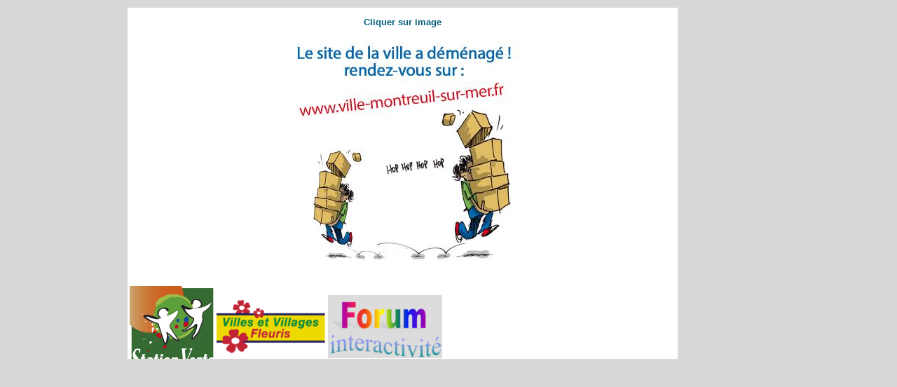

--- FILE ---
content_type: text/html
request_url: http://montreuil62.free.fr/
body_size: 1523
content:
<!DOCTYPE HTML SYSTEM>
<HTML>
<HEAD>
<TITLE>Accueil - Montreuil sur Mer</TITLE>
<META content="text/html; charset=iso-8859-1" http-equiv=Content-type>
<LINK title="styles" rel="stylesheet" type="text/css" href="style_montreuil.css" media="all">
<LINK rel="shortcut icon" type="image/x-icon" href="http://montreuil62.free.fr/favicon.ico">
</HEAD>
<BODY>
<DIV id=page>
<DIV id=milieu>
<DIV id=cadre_texte>
<DIV class=centre><H3 class=montreuil>Cliquer sur image</H3></DIV>
<DIV class=centre><A href="http://montreuil62.free.fr/forum/viewforum.php?f=63"><IMG alt="LE nouveau site communal" src="montreuil62_is_dead.jpg"></A></DIV>
<BR>
<DIV class=centre>
<TABLE>
<TR>
<TD><A href="http://montreuil62.free.fr/forum/viewtopic.php?f=1&amp;t=165"><IMG alt="Stations vertes" src="120stationsvertes.png"></A></TD>
<TD><A href="http://montreuil62.free.fr/forum/viewforum.php?f=60"><IMG alt="Villages Fleuris de France" src="logo_vff.png"></A></TD>
<TD><A href="http://montreuil62.free.fr/forum"><IMG alt=forum src="forum.png"></A></TD>
</TR>
</TABLE>
</DIV>
</DIV>
</DIV>
<SCRIPT type="text/javascript">
var gaJsHost = (("https:" == document.location.protocol) ? "https://ssl." : "http://www.");
document.write(unescape("%3Cscript src='" + gaJsHost + "google-analytics.com/ga.js' type='text/javascript'%3E%3C/script%3E"));
</SCRIPT>
<SCRIPT type="text/javascript">
try {
var pageTracker = _gat._getTracker("UA-9897659-1");
pageTracker._trackPageview();
} catch(err) {}</SCRIPT>
</DIV></BODY></HTML>

--- FILE ---
content_type: text/css
request_url: http://montreuil62.free.fr/style_montreuil.css
body_size: 1139
content:
BODY {
	SCROLLBAR-ARROW-COLOR: #035e7b; TEXT-ALIGN: justify; SCROLLBAR-FACE-COLOR: #ffffff; BACKGROUND-COLOR: #dad7d7; 
	MARGIN-TOP: auto; SCROLLBAR-DARKSHADOW-COLOR: #ffffff; 
	FONT-FAMILY: Arial, Verdana, "Times New Roman"; SCROLLBAR-HIGHLIGHT-COLOR: #035e7b; SCROLLBAR-SHADOW-COLOR: #035e7b; 
	FONT-SIZE: 11px; SCROLLBAR-TRACK-COLOR: #ffffff; SCROLLBAR-3DLIGHT-COLOR: #ffffff
}

#page {
	POSITION: relative; BACKGROUND-COLOR: #dad7d7; MARGIN: auto; WIDTH: 1024px; HEIGHT: 800px
}

#milieu {
	POSITION: absolute; PADDING-BOTTOM: 0px; MARGIN: 0px; PADDING-LEFT: 0px; WIDTH: 1018px; PADDING-RIGHT: 0px; HEIGHT: 519px; PADDING-TOP: 0px; TOP: 1px; LEFT: 0px
}

#cadre_texte {
	POSITION: absolute; TEXT-ALIGN: justify; PADDING-BOTTOM: 0px; BACKGROUND-COLOR: #ffffff; MARGIN: 0px; PADDING-LEFT: 0px; WIDTH: 785px; PADDING-RIGHT: 0px; HEIGHT: 501px; OVERFLOW: auto; PADDING-TOP: 0px; TOP: 10px; LEFT: 54px
}

#cadre_texte IMG {
	BORDER-RIGHT-WIDTH: 0px; BORDER-TOP-WIDTH: 0px; BORDER-BOTTOM-WIDTH: 0px; BORDER-LEFT-WIDTH: 0px
}

H3.montreuil {
	COLOR: #035e7b
}

.centre {
	TEXT-ALIGN: center; MARGIN-TOP: 5px
}

